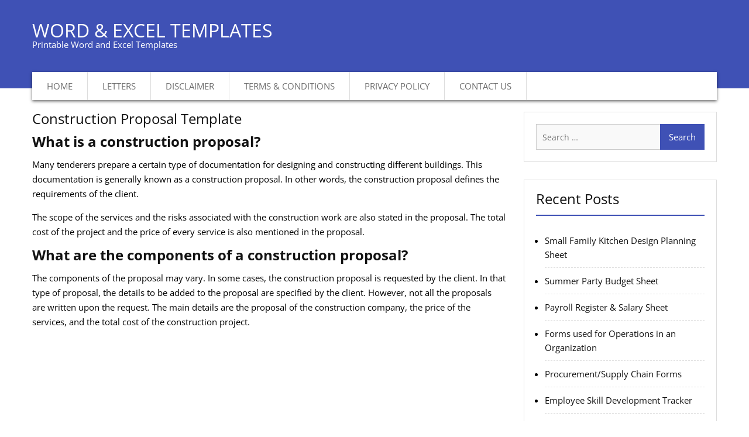

--- FILE ---
content_type: text/html; charset=UTF-8
request_url: https://www.wordexceltemplates.com/construction-proposal-template-2/
body_size: 17914
content:
<!DOCTYPE html><html dir="ltr" lang="en-US"><head><meta charset="UTF-8"><meta name="viewport" content="width=device-width, initial-scale=1"><link rel="profile" href="http://gmpg.org/xfn/11"><title>Construction Proposal Template for Word | Download File</title><meta name="description" content="The template contains a complete format of the proposal. All you need to do is modify the format to add the details you want. You can customize the template in" /><meta name="robots" content="max-image-preview:large" /><meta name="author" content="Kate"/><meta name="keywords" content="construction proposal template,construction proposal,sample construction proposal,proposal sample,proposal template" /><link rel="canonical" href="https://www.wordexceltemplates.com/construction-proposal-template-2/" /><meta name="generator" content="All in One SEO (AIOSEO) 4.9.2" /> <script type="application/ld+json" class="aioseo-schema">{"@context":"https:\/\/schema.org","@graph":[{"@type":"Article","@id":"https:\/\/www.wordexceltemplates.com\/construction-proposal-template-2\/#article","name":"Construction Proposal Template for Word | Download File","headline":"Construction Proposal Template","author":{"@id":"https:\/\/www.wordexceltemplates.com\/author\/admin\/#author"},"publisher":{"@id":"https:\/\/www.wordexceltemplates.com\/#organization"},"datePublished":"2019-07-31T16:23:22+05:00","dateModified":"2024-04-03T19:08:13+05:00","inLanguage":"en-US","mainEntityOfPage":{"@id":"https:\/\/www.wordexceltemplates.com\/construction-proposal-template-2\/#webpage"},"isPartOf":{"@id":"https:\/\/www.wordexceltemplates.com\/construction-proposal-template-2\/#webpage"},"articleSection":"Business"},{"@type":"BreadcrumbList","@id":"https:\/\/www.wordexceltemplates.com\/construction-proposal-template-2\/#breadcrumblist","itemListElement":[{"@type":"ListItem","@id":"https:\/\/www.wordexceltemplates.com#listItem","position":1,"name":"Home","item":"https:\/\/www.wordexceltemplates.com","nextItem":{"@type":"ListItem","@id":"https:\/\/www.wordexceltemplates.com\/category\/business\/#listItem","name":"Business"}},{"@type":"ListItem","@id":"https:\/\/www.wordexceltemplates.com\/category\/business\/#listItem","position":2,"name":"Business","item":"https:\/\/www.wordexceltemplates.com\/category\/business\/","nextItem":{"@type":"ListItem","@id":"https:\/\/www.wordexceltemplates.com\/construction-proposal-template-2\/#listItem","name":"Construction Proposal Template"},"previousItem":{"@type":"ListItem","@id":"https:\/\/www.wordexceltemplates.com#listItem","name":"Home"}},{"@type":"ListItem","@id":"https:\/\/www.wordexceltemplates.com\/construction-proposal-template-2\/#listItem","position":3,"name":"Construction Proposal Template","previousItem":{"@type":"ListItem","@id":"https:\/\/www.wordexceltemplates.com\/category\/business\/#listItem","name":"Business"}}]},{"@type":"Organization","@id":"https:\/\/www.wordexceltemplates.com\/#organization","name":"Word & Excel Templates","description":"Printable Word and Excel Templates","url":"https:\/\/www.wordexceltemplates.com\/"},{"@type":"Person","@id":"https:\/\/www.wordexceltemplates.com\/author\/admin\/#author","url":"https:\/\/www.wordexceltemplates.com\/author\/admin\/","name":"Kate","image":{"@type":"ImageObject","@id":"https:\/\/www.wordexceltemplates.com\/construction-proposal-template-2\/#authorImage","url":"https:\/\/www.wordexceltemplates.com\/wp-content\/litespeed\/avatar\/08561897934b2ab50b09f73e7c9a4e3b.jpg?ver=1769020138","width":96,"height":96,"caption":"Kate"}},{"@type":"WebPage","@id":"https:\/\/www.wordexceltemplates.com\/construction-proposal-template-2\/#webpage","url":"https:\/\/www.wordexceltemplates.com\/construction-proposal-template-2\/","name":"Construction Proposal Template for Word | Download File","description":"The template contains a complete format of the proposal. All you need to do is modify the format to add the details you want. You can customize the template in","inLanguage":"en-US","isPartOf":{"@id":"https:\/\/www.wordexceltemplates.com\/#website"},"breadcrumb":{"@id":"https:\/\/www.wordexceltemplates.com\/construction-proposal-template-2\/#breadcrumblist"},"author":{"@id":"https:\/\/www.wordexceltemplates.com\/author\/admin\/#author"},"creator":{"@id":"https:\/\/www.wordexceltemplates.com\/author\/admin\/#author"},"datePublished":"2019-07-31T16:23:22+05:00","dateModified":"2024-04-03T19:08:13+05:00"},{"@type":"WebSite","@id":"https:\/\/www.wordexceltemplates.com\/#website","url":"https:\/\/www.wordexceltemplates.com\/","name":"Word & Excel Templates","description":"Printable Word and Excel Templates","inLanguage":"en-US","publisher":{"@id":"https:\/\/www.wordexceltemplates.com\/#organization"}}]}</script> <link rel='dns-prefetch' href='//fonts.googleapis.com' /><link rel="alternate" type="application/rss+xml" title="Word &amp; Excel Templates &raquo; Feed" href="https://www.wordexceltemplates.com/feed/" /><link rel="alternate" type="application/rss+xml" title="Word &amp; Excel Templates &raquo; Comments Feed" href="https://www.wordexceltemplates.com/comments/feed/" /><link rel="alternate" title="oEmbed (JSON)" type="application/json+oembed" href="https://www.wordexceltemplates.com/wp-json/oembed/1.0/embed?url=https%3A%2F%2Fwww.wordexceltemplates.com%2Fconstruction-proposal-template-2%2F" /><link rel="alternate" title="oEmbed (XML)" type="text/xml+oembed" href="https://www.wordexceltemplates.com/wp-json/oembed/1.0/embed?url=https%3A%2F%2Fwww.wordexceltemplates.com%2Fconstruction-proposal-template-2%2F&#038;format=xml" /><style id='wp-img-auto-sizes-contain-inline-css' type='text/css'>img:is([sizes=auto i],[sizes^="auto," i]){contain-intrinsic-size:3000px 1500px}</style><link data-optimized="1" rel='stylesheet' id='wp-block-library-css' href='https://www.wordexceltemplates.com/wp-content/litespeed/css/afb8c49ef9aed4160b5a9df82264e369.css?ver=b94c8' type='text/css' media='all' /><style id='wp-block-button-inline-css' type='text/css'>.wp-block-button__link{align-content:center;box-sizing:border-box;cursor:pointer;display:inline-block;height:100%;text-align:center;word-break:break-word}.wp-block-button__link.aligncenter{text-align:center}.wp-block-button__link.alignright{text-align:right}:where(.wp-block-button__link){border-radius:9999px;box-shadow:none;padding:calc(.667em + 2px) calc(1.333em + 2px);text-decoration:none}.wp-block-button[style*=text-decoration] .wp-block-button__link{text-decoration:inherit}.wp-block-buttons>.wp-block-button.has-custom-width{max-width:none}.wp-block-buttons>.wp-block-button.has-custom-width .wp-block-button__link{width:100%}.wp-block-buttons>.wp-block-button.has-custom-font-size .wp-block-button__link{font-size:inherit}.wp-block-buttons>.wp-block-button.wp-block-button__width-25{width:calc(25% - var(--wp--style--block-gap, .5em)*.75)}.wp-block-buttons>.wp-block-button.wp-block-button__width-50{width:calc(50% - var(--wp--style--block-gap, .5em)*.5)}.wp-block-buttons>.wp-block-button.wp-block-button__width-75{width:calc(75% - var(--wp--style--block-gap, .5em)*.25)}.wp-block-buttons>.wp-block-button.wp-block-button__width-100{flex-basis:100%;width:100%}.wp-block-buttons.is-vertical>.wp-block-button.wp-block-button__width-25{width:25%}.wp-block-buttons.is-vertical>.wp-block-button.wp-block-button__width-50{width:50%}.wp-block-buttons.is-vertical>.wp-block-button.wp-block-button__width-75{width:75%}.wp-block-button.is-style-squared,.wp-block-button__link.wp-block-button.is-style-squared{border-radius:0}.wp-block-button.no-border-radius,.wp-block-button__link.no-border-radius{border-radius:0!important}:root :where(.wp-block-button .wp-block-button__link.is-style-outline),:root :where(.wp-block-button.is-style-outline>.wp-block-button__link){border:2px solid;padding:.667em 1.333em}:root :where(.wp-block-button .wp-block-button__link.is-style-outline:not(.has-text-color)),:root :where(.wp-block-button.is-style-outline>.wp-block-button__link:not(.has-text-color)){color:currentColor}:root :where(.wp-block-button .wp-block-button__link.is-style-outline:not(.has-background)),:root :where(.wp-block-button.is-style-outline>.wp-block-button__link:not(.has-background)){background-color:initial;background-image:none}</style><style id='wp-block-categories-inline-css' type='text/css'>.wp-block-categories{box-sizing:border-box}.wp-block-categories.alignleft{margin-right:2em}.wp-block-categories.alignright{margin-left:2em}.wp-block-categories.wp-block-categories-dropdown.aligncenter{text-align:center}.wp-block-categories .wp-block-categories__label{display:block;width:100%}</style><style id='wp-block-heading-inline-css' type='text/css'>h1:where(.wp-block-heading).has-background,h2:where(.wp-block-heading).has-background,h3:where(.wp-block-heading).has-background,h4:where(.wp-block-heading).has-background,h5:where(.wp-block-heading).has-background,h6:where(.wp-block-heading).has-background{padding:1.25em 2.375em}h1.has-text-align-left[style*=writing-mode]:where([style*=vertical-lr]),h1.has-text-align-right[style*=writing-mode]:where([style*=vertical-rl]),h2.has-text-align-left[style*=writing-mode]:where([style*=vertical-lr]),h2.has-text-align-right[style*=writing-mode]:where([style*=vertical-rl]),h3.has-text-align-left[style*=writing-mode]:where([style*=vertical-lr]),h3.has-text-align-right[style*=writing-mode]:where([style*=vertical-rl]),h4.has-text-align-left[style*=writing-mode]:where([style*=vertical-lr]),h4.has-text-align-right[style*=writing-mode]:where([style*=vertical-rl]),h5.has-text-align-left[style*=writing-mode]:where([style*=vertical-lr]),h5.has-text-align-right[style*=writing-mode]:where([style*=vertical-rl]),h6.has-text-align-left[style*=writing-mode]:where([style*=vertical-lr]),h6.has-text-align-right[style*=writing-mode]:where([style*=vertical-rl]){rotate:180deg}</style><style id='wp-block-latest-posts-inline-css' type='text/css'>.wp-block-latest-posts{box-sizing:border-box}.wp-block-latest-posts.alignleft{margin-right:2em}.wp-block-latest-posts.alignright{margin-left:2em}.wp-block-latest-posts.wp-block-latest-posts__list{list-style:none}.wp-block-latest-posts.wp-block-latest-posts__list li{clear:both;overflow-wrap:break-word}.wp-block-latest-posts.is-grid{display:flex;flex-wrap:wrap}.wp-block-latest-posts.is-grid li{margin:0 1.25em 1.25em 0;width:100%}@media (min-width:600px){.wp-block-latest-posts.columns-2 li{width:calc(50% - .625em)}.wp-block-latest-posts.columns-2 li:nth-child(2n){margin-right:0}.wp-block-latest-posts.columns-3 li{width:calc(33.33333% - .83333em)}.wp-block-latest-posts.columns-3 li:nth-child(3n){margin-right:0}.wp-block-latest-posts.columns-4 li{width:calc(25% - .9375em)}.wp-block-latest-posts.columns-4 li:nth-child(4n){margin-right:0}.wp-block-latest-posts.columns-5 li{width:calc(20% - 1em)}.wp-block-latest-posts.columns-5 li:nth-child(5n){margin-right:0}.wp-block-latest-posts.columns-6 li{width:calc(16.66667% - 1.04167em)}.wp-block-latest-posts.columns-6 li:nth-child(6n){margin-right:0}}:root :where(.wp-block-latest-posts.is-grid){padding:0}:root :where(.wp-block-latest-posts.wp-block-latest-posts__list){padding-left:0}.wp-block-latest-posts__post-author,.wp-block-latest-posts__post-date{display:block;font-size:.8125em}.wp-block-latest-posts__post-excerpt,.wp-block-latest-posts__post-full-content{margin-bottom:1em;margin-top:.5em}.wp-block-latest-posts__featured-image a{display:inline-block}.wp-block-latest-posts__featured-image img{height:auto;max-width:100%;width:auto}.wp-block-latest-posts__featured-image.alignleft{float:left;margin-right:1em}.wp-block-latest-posts__featured-image.alignright{float:right;margin-left:1em}.wp-block-latest-posts__featured-image.aligncenter{margin-bottom:1em;text-align:center}</style><style id='wp-block-list-inline-css' type='text/css'>ol,ul{box-sizing:border-box}:root :where(.wp-block-list.has-background){padding:1.25em 2.375em}</style><style id='wp-block-buttons-inline-css' type='text/css'>.wp-block-buttons{box-sizing:border-box}.wp-block-buttons.is-vertical{flex-direction:column}.wp-block-buttons.is-vertical>.wp-block-button:last-child{margin-bottom:0}.wp-block-buttons>.wp-block-button{display:inline-block;margin:0}.wp-block-buttons.is-content-justification-left{justify-content:flex-start}.wp-block-buttons.is-content-justification-left.is-vertical{align-items:flex-start}.wp-block-buttons.is-content-justification-center{justify-content:center}.wp-block-buttons.is-content-justification-center.is-vertical{align-items:center}.wp-block-buttons.is-content-justification-right{justify-content:flex-end}.wp-block-buttons.is-content-justification-right.is-vertical{align-items:flex-end}.wp-block-buttons.is-content-justification-space-between{justify-content:space-between}.wp-block-buttons.aligncenter{text-align:center}.wp-block-buttons:not(.is-content-justification-space-between,.is-content-justification-right,.is-content-justification-left,.is-content-justification-center) .wp-block-button.aligncenter{margin-left:auto;margin-right:auto;width:100%}.wp-block-buttons[style*=text-decoration] .wp-block-button,.wp-block-buttons[style*=text-decoration] .wp-block-button__link{text-decoration:inherit}.wp-block-buttons.has-custom-font-size .wp-block-button__link{font-size:inherit}.wp-block-buttons .wp-block-button__link{width:100%}.wp-block-button.aligncenter{text-align:center}</style><style id='wp-block-paragraph-inline-css' type='text/css'>.is-small-text{font-size:.875em}.is-regular-text{font-size:1em}.is-large-text{font-size:2.25em}.is-larger-text{font-size:3em}.has-drop-cap:not(:focus):first-letter{float:left;font-size:8.4em;font-style:normal;font-weight:100;line-height:.68;margin:.05em .1em 0 0;text-transform:uppercase}body.rtl .has-drop-cap:not(:focus):first-letter{float:none;margin-left:.1em}p.has-drop-cap.has-background{overflow:hidden}:root :where(p.has-background){padding:1.25em 2.375em}:where(p.has-text-color:not(.has-link-color)) a{color:inherit}p.has-text-align-left[style*="writing-mode:vertical-lr"],p.has-text-align-right[style*="writing-mode:vertical-rl"]{rotate:180deg}</style><style id='wp-block-spacer-inline-css' type='text/css'>.wp-block-spacer{clear:both}</style><style id='global-styles-inline-css' type='text/css'>:root{--wp--preset--aspect-ratio--square:1;--wp--preset--aspect-ratio--4-3:4/3;--wp--preset--aspect-ratio--3-4:3/4;--wp--preset--aspect-ratio--3-2:3/2;--wp--preset--aspect-ratio--2-3:2/3;--wp--preset--aspect-ratio--16-9:16/9;--wp--preset--aspect-ratio--9-16:9/16;--wp--preset--color--black:#000000;--wp--preset--color--cyan-bluish-gray:#abb8c3;--wp--preset--color--white:#ffffff;--wp--preset--color--pale-pink:#f78da7;--wp--preset--color--vivid-red:#cf2e2e;--wp--preset--color--luminous-vivid-orange:#ff6900;--wp--preset--color--luminous-vivid-amber:#fcb900;--wp--preset--color--light-green-cyan:#7bdcb5;--wp--preset--color--vivid-green-cyan:#00d084;--wp--preset--color--pale-cyan-blue:#8ed1fc;--wp--preset--color--vivid-cyan-blue:#0693e3;--wp--preset--color--vivid-purple:#9b51e0;--wp--preset--gradient--vivid-cyan-blue-to-vivid-purple:linear-gradient(135deg,rgb(6,147,227) 0%,rgb(155,81,224) 100%);--wp--preset--gradient--light-green-cyan-to-vivid-green-cyan:linear-gradient(135deg,rgb(122,220,180) 0%,rgb(0,208,130) 100%);--wp--preset--gradient--luminous-vivid-amber-to-luminous-vivid-orange:linear-gradient(135deg,rgb(252,185,0) 0%,rgb(255,105,0) 100%);--wp--preset--gradient--luminous-vivid-orange-to-vivid-red:linear-gradient(135deg,rgb(255,105,0) 0%,rgb(207,46,46) 100%);--wp--preset--gradient--very-light-gray-to-cyan-bluish-gray:linear-gradient(135deg,rgb(238,238,238) 0%,rgb(169,184,195) 100%);--wp--preset--gradient--cool-to-warm-spectrum:linear-gradient(135deg,rgb(74,234,220) 0%,rgb(151,120,209) 20%,rgb(207,42,186) 40%,rgb(238,44,130) 60%,rgb(251,105,98) 80%,rgb(254,248,76) 100%);--wp--preset--gradient--blush-light-purple:linear-gradient(135deg,rgb(255,206,236) 0%,rgb(152,150,240) 100%);--wp--preset--gradient--blush-bordeaux:linear-gradient(135deg,rgb(254,205,165) 0%,rgb(254,45,45) 50%,rgb(107,0,62) 100%);--wp--preset--gradient--luminous-dusk:linear-gradient(135deg,rgb(255,203,112) 0%,rgb(199,81,192) 50%,rgb(65,88,208) 100%);--wp--preset--gradient--pale-ocean:linear-gradient(135deg,rgb(255,245,203) 0%,rgb(182,227,212) 50%,rgb(51,167,181) 100%);--wp--preset--gradient--electric-grass:linear-gradient(135deg,rgb(202,248,128) 0%,rgb(113,206,126) 100%);--wp--preset--gradient--midnight:linear-gradient(135deg,rgb(2,3,129) 0%,rgb(40,116,252) 100%);--wp--preset--font-size--small:13px;--wp--preset--font-size--medium:20px;--wp--preset--font-size--large:36px;--wp--preset--font-size--x-large:42px;--wp--preset--spacing--20:0.44rem;--wp--preset--spacing--30:0.67rem;--wp--preset--spacing--40:1rem;--wp--preset--spacing--50:1.5rem;--wp--preset--spacing--60:2.25rem;--wp--preset--spacing--70:3.38rem;--wp--preset--spacing--80:5.06rem;--wp--preset--shadow--natural:6px 6px 9px rgba(0, 0, 0, 0.2);--wp--preset--shadow--deep:12px 12px 50px rgba(0, 0, 0, 0.4);--wp--preset--shadow--sharp:6px 6px 0px rgba(0, 0, 0, 0.2);--wp--preset--shadow--outlined:6px 6px 0px -3px rgb(255, 255, 255), 6px 6px rgb(0, 0, 0);--wp--preset--shadow--crisp:6px 6px 0px rgb(0, 0, 0)}:where(.is-layout-flex){gap:.5em}:where(.is-layout-grid){gap:.5em}body .is-layout-flex{display:flex}.is-layout-flex{flex-wrap:wrap;align-items:center}.is-layout-flex>:is(*,div){margin:0}body .is-layout-grid{display:grid}.is-layout-grid>:is(*,div){margin:0}:where(.wp-block-columns.is-layout-flex){gap:2em}:where(.wp-block-columns.is-layout-grid){gap:2em}:where(.wp-block-post-template.is-layout-flex){gap:1.25em}:where(.wp-block-post-template.is-layout-grid){gap:1.25em}.has-black-color{color:var(--wp--preset--color--black)!important}.has-cyan-bluish-gray-color{color:var(--wp--preset--color--cyan-bluish-gray)!important}.has-white-color{color:var(--wp--preset--color--white)!important}.has-pale-pink-color{color:var(--wp--preset--color--pale-pink)!important}.has-vivid-red-color{color:var(--wp--preset--color--vivid-red)!important}.has-luminous-vivid-orange-color{color:var(--wp--preset--color--luminous-vivid-orange)!important}.has-luminous-vivid-amber-color{color:var(--wp--preset--color--luminous-vivid-amber)!important}.has-light-green-cyan-color{color:var(--wp--preset--color--light-green-cyan)!important}.has-vivid-green-cyan-color{color:var(--wp--preset--color--vivid-green-cyan)!important}.has-pale-cyan-blue-color{color:var(--wp--preset--color--pale-cyan-blue)!important}.has-vivid-cyan-blue-color{color:var(--wp--preset--color--vivid-cyan-blue)!important}.has-vivid-purple-color{color:var(--wp--preset--color--vivid-purple)!important}.has-black-background-color{background-color:var(--wp--preset--color--black)!important}.has-cyan-bluish-gray-background-color{background-color:var(--wp--preset--color--cyan-bluish-gray)!important}.has-white-background-color{background-color:var(--wp--preset--color--white)!important}.has-pale-pink-background-color{background-color:var(--wp--preset--color--pale-pink)!important}.has-vivid-red-background-color{background-color:var(--wp--preset--color--vivid-red)!important}.has-luminous-vivid-orange-background-color{background-color:var(--wp--preset--color--luminous-vivid-orange)!important}.has-luminous-vivid-amber-background-color{background-color:var(--wp--preset--color--luminous-vivid-amber)!important}.has-light-green-cyan-background-color{background-color:var(--wp--preset--color--light-green-cyan)!important}.has-vivid-green-cyan-background-color{background-color:var(--wp--preset--color--vivid-green-cyan)!important}.has-pale-cyan-blue-background-color{background-color:var(--wp--preset--color--pale-cyan-blue)!important}.has-vivid-cyan-blue-background-color{background-color:var(--wp--preset--color--vivid-cyan-blue)!important}.has-vivid-purple-background-color{background-color:var(--wp--preset--color--vivid-purple)!important}.has-black-border-color{border-color:var(--wp--preset--color--black)!important}.has-cyan-bluish-gray-border-color{border-color:var(--wp--preset--color--cyan-bluish-gray)!important}.has-white-border-color{border-color:var(--wp--preset--color--white)!important}.has-pale-pink-border-color{border-color:var(--wp--preset--color--pale-pink)!important}.has-vivid-red-border-color{border-color:var(--wp--preset--color--vivid-red)!important}.has-luminous-vivid-orange-border-color{border-color:var(--wp--preset--color--luminous-vivid-orange)!important}.has-luminous-vivid-amber-border-color{border-color:var(--wp--preset--color--luminous-vivid-amber)!important}.has-light-green-cyan-border-color{border-color:var(--wp--preset--color--light-green-cyan)!important}.has-vivid-green-cyan-border-color{border-color:var(--wp--preset--color--vivid-green-cyan)!important}.has-pale-cyan-blue-border-color{border-color:var(--wp--preset--color--pale-cyan-blue)!important}.has-vivid-cyan-blue-border-color{border-color:var(--wp--preset--color--vivid-cyan-blue)!important}.has-vivid-purple-border-color{border-color:var(--wp--preset--color--vivid-purple)!important}.has-vivid-cyan-blue-to-vivid-purple-gradient-background{background:var(--wp--preset--gradient--vivid-cyan-blue-to-vivid-purple)!important}.has-light-green-cyan-to-vivid-green-cyan-gradient-background{background:var(--wp--preset--gradient--light-green-cyan-to-vivid-green-cyan)!important}.has-luminous-vivid-amber-to-luminous-vivid-orange-gradient-background{background:var(--wp--preset--gradient--luminous-vivid-amber-to-luminous-vivid-orange)!important}.has-luminous-vivid-orange-to-vivid-red-gradient-background{background:var(--wp--preset--gradient--luminous-vivid-orange-to-vivid-red)!important}.has-very-light-gray-to-cyan-bluish-gray-gradient-background{background:var(--wp--preset--gradient--very-light-gray-to-cyan-bluish-gray)!important}.has-cool-to-warm-spectrum-gradient-background{background:var(--wp--preset--gradient--cool-to-warm-spectrum)!important}.has-blush-light-purple-gradient-background{background:var(--wp--preset--gradient--blush-light-purple)!important}.has-blush-bordeaux-gradient-background{background:var(--wp--preset--gradient--blush-bordeaux)!important}.has-luminous-dusk-gradient-background{background:var(--wp--preset--gradient--luminous-dusk)!important}.has-pale-ocean-gradient-background{background:var(--wp--preset--gradient--pale-ocean)!important}.has-electric-grass-gradient-background{background:var(--wp--preset--gradient--electric-grass)!important}.has-midnight-gradient-background{background:var(--wp--preset--gradient--midnight)!important}.has-small-font-size{font-size:var(--wp--preset--font-size--small)!important}.has-medium-font-size{font-size:var(--wp--preset--font-size--medium)!important}.has-large-font-size{font-size:var(--wp--preset--font-size--large)!important}.has-x-large-font-size{font-size:var(--wp--preset--font-size--x-large)!important}</style><style id='classic-theme-styles-inline-css' type='text/css'>/*! This file is auto-generated */
.wp-block-button__link{color:#fff;background-color:#32373c;border-radius:9999px;box-shadow:none;text-decoration:none;padding:calc(.667em + 2px) calc(1.333em + 2px);font-size:1.125em}.wp-block-file__button{background:#32373c;color:#fff;text-decoration:none}</style><link data-optimized="1" rel='stylesheet' id='wpdm-fonticon-css' href='https://www.wordexceltemplates.com/wp-content/litespeed/css/b2e5f4cafe2fa7a8c1092840a1e961aa.css?ver=6c252' type='text/css' media='all' /><link data-optimized="1" rel='stylesheet' id='wpdm-front-css' href='https://www.wordexceltemplates.com/wp-content/litespeed/css/d49723629cb7834bc04cc1bb65397603.css?ver=57f6f' type='text/css' media='all' /><link data-optimized="1" rel='stylesheet' id='business-inn-fonts-css' href='https://www.wordexceltemplates.com/wp-content/litespeed/css/d9ee7f3f1d2a08dd288d63410b25f71e.css?ver=5f71e' type='text/css' media='all' /><link data-optimized="1" rel='stylesheet' id='jquery-meanmenu-css' href='https://www.wordexceltemplates.com/wp-content/litespeed/css/6045c6cc70d45eb390a9c83fb95aecf6.css?ver=27ea0' type='text/css' media='all' /><link data-optimized="1" rel='stylesheet' id='jquery-slick-css' href='https://www.wordexceltemplates.com/wp-content/litespeed/css/780267683eb4fdd32e5430d6bd6329c6.css?ver=e3ac6' type='text/css' media='all' /><link data-optimized="1" rel='stylesheet' id='font-awesome-css' href='https://www.wordexceltemplates.com/wp-content/litespeed/css/259a32a6cebae0c3cd5382307d5f7999.css?ver=34f7d' type='text/css' media='all' /><link data-optimized="1" rel='stylesheet' id='business-inn-style-css' href='https://www.wordexceltemplates.com/wp-content/litespeed/css/6aeb5ef021084c674bb153a2402672b8.css?ver=15a47' type='text/css' media='all' /> <script type="text/javascript" src="https://www.wordexceltemplates.com/wp-includes/js/jquery/jquery.min.js?ver=3.7.1" id="jquery-core-js"></script> <script data-optimized="1" type="text/javascript" src="https://www.wordexceltemplates.com/wp-content/litespeed/js/c35867561a736f239c0174c67e1471e4.js?ver=0a4cc" id="jquery-migrate-js"></script> <script data-optimized="1" type="text/javascript" src="https://www.wordexceltemplates.com/wp-content/litespeed/js/923c8d18c0bbb47488d5aac2593cccfb.js?ver=b8359" id="wpdm-frontend-js-js"></script> <script type="text/javascript" id="wpdm-frontjs-js-extra">/*  */
var wpdm_url = {"home":"https://www.wordexceltemplates.com/","site":"https://www.wordexceltemplates.com/","ajax":"https://www.wordexceltemplates.com/wp-admin/admin-ajax.php"};
var wpdm_js = {"spinner":"\u003Ci class=\"wpdm-icon wpdm-sun wpdm-spin\"\u003E\u003C/i\u003E","client_id":"5fc0d3eade971ec97ca4bfd036a74e31"};
var wpdm_strings = {"pass_var":"Password Verified!","pass_var_q":"Please click following button to start download.","start_dl":"Start Download"};
//# sourceURL=wpdm-frontjs-js-extra
/*  */</script> <script data-optimized="1" type="text/javascript" src="https://www.wordexceltemplates.com/wp-content/litespeed/js/f8666a88cbfec70d09157e03547cd2bd.js?ver=dbf37" id="wpdm-frontjs-js"></script> <link rel="https://api.w.org/" href="https://www.wordexceltemplates.com/wp-json/" /><link rel="alternate" title="JSON" type="application/json" href="https://www.wordexceltemplates.com/wp-json/wp/v2/posts/12212" /><link rel="EditURI" type="application/rsd+xml" title="RSD" href="https://www.wordexceltemplates.com/xmlrpc.php?rsd" /><meta name="generator" content="WordPress 6.9" /><link rel='shortlink' href='https://www.wordexceltemplates.com/?p=12212' /><style type="text/css" id="wp-custom-css">.featured-thumb{display:None}.site-info{display:None}#masthead{background:#3f51b5;float:left;z-index:999;padding-top:40px;position:relative;width:100%;-webkit-transition:0.5s ease-in-out;-moz-transition:0.5s ease-in-out;-o-transition:0.5s ease-in-out;transition:0.5s ease-in-out}.scrollup{background-color:#3f51b5;border-radius:0;bottom:50px;color:#fff;display:none;float:right;line-height:1.2;padding:1px 10px 4px;position:fixed;right:32px;text-align:center;z-index:99999;transition:all 0.5s ease-in-out 0s}a{color:#3f51b5;text-decoration:inherit}#primary .post .entry-title a,#primary .page .entry-title a{color:#3f51b5;line-height:1.2}.entry-meta>span:before,.entry-footer>span:before,.single-post-meta>span:before{display:inline-block;font-family:FontAwesome;height:15px;margin-right:8px;content:"";color:#3f51b5}.nav-links .page-numbers.current,.nav-links a.page-numbers:hover{background:#3f51b5 none repeat scroll 0 0;border-color:#3f51b5;color:#fff}.entry-footer{display:None}.entry-content strong a{background:#3f51b5;color:#fff;font-size:16px;padding:6px 10px;-moz-border-radius:5px;-ms-border-radius:5px;-o-border-radius:5px;-webkit-border-radius:5px;border-radius:5px;margin:6px 0 0 0!important;display:inline-block}#primary .post,#primary .page{margin-bottom:40px;padding:0;border:None}input[type=submit]{background:#3f51b5 none repeat scroll 0 0;border:medium none;color:#fff;font-size:15px;line-height:1.5;padding:5px 15px}#sidebar-primary .widget .widget-title,#primary .page-header .page-title{padding-top:0;padding-left:0;padding-bottom:15px;margin-bottom:20px;position:relative;display:block;width:100%;font-weight:400;border-bottom:2px solid #3F51B5;line-height:1}body{background-color:#fff;color:#000;font-size:15px;line-height:24px;margin:0;font-family:"Open Sans",sans-serif}</style><meta name="generator" content="WordPress Download Manager 3.3.24" /> <script async src="https://securepubads.g.doubleclick.net/tag/js/gpt.js" crossorigin="anonymous"></script> <script>window.googletag = window.googletag || {cmd: []};
  googletag.cmd.push(function() {
    googletag.defineSlot('/22961783066/ca-pub-5565646712768103-tag/1', [[336, 280], 'fluid'], 'div-gpt-ad-1758551724192-0').addService(googletag.pubads());
	googletag.defineSlot('/22961783066/ca-pub-5565646712768103-tag/4', [[300, 250], 'fluid'], 'div-gpt-ad-1758551776265-0').addService(googletag.pubads());
	googletag.defineSlot('/22961783066/ca-pub-5565646712768103-tag/new-fsize', ['fluid', [750, 300]], 'div-gpt-ad-1758551819584-0').addService(googletag.pubads());
	googletag.defineSlot('/22961783066/ca-pub-5565646712768103-tag/new-2', [300, 600], 'div-gpt-ad-1758551892027-0').addService(googletag.pubads());
	googletag.defineSlot('/22961783066/ca-pub-5565646712768103-tag/new-1', [[728, 90], 'fluid'], 'div-gpt-ad-1758551936918-0').addService(googletag.pubads());	
    googletag.enableServices();
  });</script>  <script async src="https://www.googletagmanager.com/gtag/js?id=G-MDR2WD1N0S"></script> <script>window.dataLayer = window.dataLayer || [];
                      function gtag(){dataLayer.push(arguments);}
                      gtag('js', new Date());
                    
                      gtag('config', 'G-MDR2WD1N0S');</script> <style></style><style>:root{--color-primary:#4a8eff;--color-primary-rgb:74, 142, 255;--color-primary-hover:#5998ff;--color-primary-active:#3281ff;--color-secondary:#6c757d;--color-secondary-rgb:108, 117, 125;--color-secondary-hover:#6c757d;--color-secondary-active:#6c757d;--color-success:#018e11;--color-success-rgb:1, 142, 17;--color-success-hover:#0aad01;--color-success-active:#0c8c01;--color-info:#2CA8FF;--color-info-rgb:44, 168, 255;--color-info-hover:#2CA8FF;--color-info-active:#2CA8FF;--color-warning:#FFB236;--color-warning-rgb:255, 178, 54;--color-warning-hover:#FFB236;--color-warning-active:#FFB236;--color-danger:#ff5062;--color-danger-rgb:255, 80, 98;--color-danger-hover:#ff5062;--color-danger-active:#ff5062;--color-green:#30b570;--color-blue:#0073ff;--color-purple:#8557D3;--color-red:#ff5062;--color-muted:rgba(69, 89, 122, 0.6);--wpdm-font:"Sen", -apple-system, BlinkMacSystemFont, "Segoe UI", Roboto, Helvetica, Arial, sans-serif, "Apple Color Emoji", "Segoe UI Emoji", "Segoe UI Symbol"}.wpdm-download-link.btn.btn-primary{border-radius:4px}</style> <script async src="https://pagead2.googlesyndication.com/pagead/js/adsbygoogle.js?client=ca-pub-7604588878565864"
     crossorigin="anonymous"></script>  <script async src="https://www.googletagmanager.com/gtag/js?id=G-G8CZ9X8EBY"></script> <script>window.dataLayer = window.dataLayer || [];
  function gtag(){dataLayer.push(arguments);}
  gtag('js', new Date());

  gtag('config', 'G-G8CZ9X8EBY');</script> </head><body class="wp-singular post-template-default single single-post postid-12212 single-format-standard wp-theme-business-inn global-layout-right-sidebar"><div id="page" class="site"><header id="masthead" class="site-header" role="banner"><div class="head-wrap"><div class="container"><div class="site-branding"><h2 class="site-title"><a href="https://www.wordexceltemplates.com/" rel="home">Word &amp; Excel Templates</a></h2><h3 class="site-description">Printable Word and Excel Templates</h3></div></div></div><div class="main-nav-wrap"><div class="container"><div id="main-nav" class="clear-fix"><nav id="site-navigation" class="main-navigation" role="navigation"><div class="wrap-menu-content"><div class="menu-menu-container"><ul id="primary-menu" class="menu"><li id="menu-item-133" class="menu-item menu-item-type-custom menu-item-object-custom menu-item-home menu-item-133"><a href="https://www.wordexceltemplates.com/">Home</a></li><li id="menu-item-6496" class="menu-item menu-item-type-taxonomy menu-item-object-category menu-item-6496"><a href="https://www.wordexceltemplates.com/category/letters/">Letters</a></li><li id="menu-item-10651" class="menu-item menu-item-type-post_type menu-item-object-page menu-item-10651"><a href="https://www.wordexceltemplates.com/disclaimer/">Disclaimer</a></li><li id="menu-item-10654" class="menu-item menu-item-type-post_type menu-item-object-page menu-item-10654"><a href="https://www.wordexceltemplates.com/terms-conditions/">Terms &#038; Conditions</a></li><li id="menu-item-10655" class="menu-item menu-item-type-post_type menu-item-object-page menu-item-10655"><a href="https://www.wordexceltemplates.com/privacy-policy/">PRIVACY POLICY</a></li><li id="menu-item-10652" class="menu-item menu-item-type-post_type menu-item-object-page menu-item-10652"><a href="https://www.wordexceltemplates.com/contact-us/">CONTACT US</a></li></ul></div></div></nav></div></div></div></header><div id="content" class="site-content"><div class="container"><div class="inner-wrapper"><div id="primary" class="content-area"><main id="main" class="site-main" role="main"><article id="post-12212" class="post-12212 post type-post status-publish format-standard hentry category-business"><div class="content-wrap"><div class="content-wrap-inner"><header class="entry-header"><h1 class="entry-title">Construction Proposal Template</h1></header><div class="entry-footer">
<span class="cat-links"><a href="https://www.wordexceltemplates.com/category/business/" rel="category tag">Business</a></span>				<span class="posted-on"><a href="https://www.wordexceltemplates.com/construction-proposal-template-2/" rel="bookmark"><time class="entry-date published" datetime="2019-07-31T16:23:22+05:00">July 31, 2019</time><time class="updated" datetime="2024-04-03T19:08:13+05:00">April 3, 2024</time></a></span><span class="byline"> <span class="author vcard"><a class="url fn n" href="https://www.wordexceltemplates.com/author/admin/">Kate</a></span></span></div><div class="entry-content"><h2 class="wp-block-heading">What is a construction proposal?</h2><p>Many tenderers prepare a certain type of documentation for designing and constructing different buildings. This documentation is generally known as a construction proposal. In other words, the construction proposal defines the requirements of the client.</p><p>The scope of the services and the risks associated with the construction work are also stated in the proposal. The total cost of the project and the price of every service is also mentioned in the proposal.</p><h2 class="wp-block-heading">What are the components of a construction proposal?</h2><p>The components of the proposal may vary. In some cases, the construction proposal is requested by the client. In that type of proposal, the details to be added to the proposal are specified by the client. However, not all the proposals are written upon the request. The main details are the proposal of the construction company, the price of the services, and the total cost of the construction project.</p><div style="margin-bottom:10px; clear:both; text-align: center; "><div id='div-gpt-ad-1758551724192-0' style='min-width: 336px; min-height: 280px;'> <script>googletag.cmd.push(function() { googletag.display('div-gpt-ad-1758551724192-0'); });</script> </div></div><p>While writing the proposal, you should be aware of the scope of the work. The proposal should be relevant to the scope of the work. This will let your client know clearly what work you are intended to do. The client will not be able to ask you for more if he agrees to your mentioned scope and accepts your proposal.</p><div style="margin-bottom:10px; clear:both; text-align: center;"><div id='div-gpt-ad-1758551776265-0' style='min-width: 300px; min-height: 250px;'> <script>googletag.cmd.push(function() { googletag.display('div-gpt-ad-1758551776265-0'); });</script> </div></div><h2 class="wp-block-heading">Tips to write the construction proposal:</h2><ol class="wp-block-list"><li>Tell the reader in the proposal why your work stands out and what makes your work extraordinary. &nbsp;</li><li>Keep the proposal precise and brief. You can do it simply by removing unnecessary details from the proposal.</li><li>Make sure that the format and structure of the proposal reflect your professionalism. The details should be given in the proposal correctly to increase the readability of the proposal</li></ol><h2 class="wp-block-heading">What should be included in the construction proposal?</h2><ol class="wp-block-list"><li>The construction proposal should include the details about the agreement between the construction company and the clients</li><li>Names and contact details of
all the parties involved should also be written in the proposal</li><li>The complete timeline of the
construction project should be written. This will tell the client that when you
will start working on the project and when you will complete the project.</li><li>The total amount the client is
obligated to pay to the construction company is mentioned in the proposal. This
amount is the same that was mentioned in the construction agreement.</li><li>The terms and conditions of the
agreement can also be specified in the proposal. However, it is not a
compulsion to add them</li><li>The executive summary of the construction
project is written. This section should write all the details of the project in
a summarized way.</li></ol><h2 class="wp-block-heading">Construction proposal template:</h2><p>The construction proposal template is also available to be downloaded free of cost. You can customize the template to make it suitable for the project you are offering your services to. The template contains a complete format of the proposal. All you need to do is modify the format to add the details you want.</p><div style="height:100px" aria-hidden="true" class="wp-block-spacer"></div><ul class="wp-block-latest-posts__list is-grid columns-3 wp-block-latest-posts"><li><a class="wp-block-latest-posts__post-title" href="https://www.wordexceltemplates.com/small-family-kitchen-design-planning-sheet/">Small Family Kitchen Design Planning Sheet</a></li><li><a class="wp-block-latest-posts__post-title" href="https://www.wordexceltemplates.com/summer-party-budget-sheet/">Summer Party Budget Sheet</a></li><li><a class="wp-block-latest-posts__post-title" href="https://www.wordexceltemplates.com/payroll-register-salary-sheet/">Payroll Register &amp; Salary Sheet</a></li><li><a class="wp-block-latest-posts__post-title" href="https://www.wordexceltemplates.com/employee-skill-development-tracker/">Employee Skill Development Tracker</a></li><li><a class="wp-block-latest-posts__post-title" href="https://www.wordexceltemplates.com/hr-budget-expense-tracker/">HR Budget &amp; Expense Tracker</a></li><li><a class="wp-block-latest-posts__post-title" href="https://www.wordexceltemplates.com/leave-vacation-tracker-template/">Leave &amp; Vacation Tracker Template</a></li><li><a class="wp-block-latest-posts__post-title" href="https://www.wordexceltemplates.com/exit-off-boarding-checklist/">Exit/Off-boarding Checklist</a></li><li><a class="wp-block-latest-posts__post-title" href="https://www.wordexceltemplates.com/performance-evaluation-sheet/">Performance Evaluation Sheet</a></li><li><a class="wp-block-latest-posts__post-title" href="https://www.wordexceltemplates.com/new-year-goal-setting-worksheet/">New Year Goal Setting Worksheet</a></li><li><a class="wp-block-latest-posts__post-title" href="https://www.wordexceltemplates.com/workforce-planning-headcount-forecast-sheet/">Workforce Planning &amp; Headcount Forecast Sheet</a></li><li><a class="wp-block-latest-posts__post-title" href="https://www.wordexceltemplates.com/christmas-countdown-calendar/">Christmas Countdown Calendar</a></li><li><a class="wp-block-latest-posts__post-title" href="https://www.wordexceltemplates.com/year-end-financial-summary-template/">Year-End Financial Summary Template</a></li><li><a class="wp-block-latest-posts__post-title" href="https://www.wordexceltemplates.com/compliance-policy-acknowledgement-sheet/">Compliance &amp; Policy Acknowledgement Sheet</a></li><li><a class="wp-block-latest-posts__post-title" href="https://www.wordexceltemplates.com/job-description-role-matrix-sheet/">Job Description &amp; Role Matrix Sheet</a></li><li><a class="wp-block-latest-posts__post-title" href="https://www.wordexceltemplates.com/training-development-tracker/">Training &amp; Development Tracker</a></li><li><a class="wp-block-latest-posts__post-title" href="https://www.wordexceltemplates.com/employee-promotion-transfer-log/">Employee Promotion &amp; Transfer Log</a></li><li><a class="wp-block-latest-posts__post-title" href="https://www.wordexceltemplates.com/recruitment-cost-analysis-sheet/">Recruitment Cost Analysis Sheet</a></li><li><a class="wp-block-latest-posts__post-title" href="https://www.wordexceltemplates.com/health-safety-incident-log/">Health &amp; Safety Incident Log</a></li></ul></p></div></div></div></article><nav class="navigation post-navigation" aria-label="Posts"><h2 class="screen-reader-text">Post navigation</h2><div class="nav-links"><div class="nav-previous"><a href="https://www.wordexceltemplates.com/apology-letter-to-girlfriend/" rel="prev">Apology Letter to Girlfriend</a></div><div class="nav-next"><a href="https://www.wordexceltemplates.com/secret-santa-questionnaire/" rel="next">Secret Santa Questionnaire</a></div></div></nav></main></div><aside id="sidebar-primary" class="widget-area sidebar" role="complementary"><section id="search-5" class="widget widget_search"><form role="search" method="get" class="search-form" action="https://www.wordexceltemplates.com/">
<label>
<span class="screen-reader-text">Search for:</span>
<input type="search" class="search-field" placeholder="Search &hellip;" value="" name="s" />
</label>
<input type="submit" class="search-submit" value="Search" /></form></section><section id="recent-posts-6" class="widget widget_recent_entries"><h3 class="widget-title">Recent Posts</h3><ul><li>
<a href="https://www.wordexceltemplates.com/small-family-kitchen-design-planning-sheet/">Small Family Kitchen Design Planning Sheet</a></li><li>
<a href="https://www.wordexceltemplates.com/summer-party-budget-sheet/">Summer Party Budget Sheet</a></li><li>
<a href="https://www.wordexceltemplates.com/payroll-register-salary-sheet/">Payroll Register &amp; Salary Sheet</a></li><li>
<a href="https://www.wordexceltemplates.com/forms-used-for-operations-in-an-organization/">Forms used for Operations in an Organization</a></li><li>
<a href="https://www.wordexceltemplates.com/procurement-supply-chain-forms/">Procurement/Supply Chain Forms</a></li><li>
<a href="https://www.wordexceltemplates.com/employee-skill-development-tracker/">Employee Skill Development Tracker</a></li><li>
<a href="https://www.wordexceltemplates.com/hr-budget-expense-tracker/">HR Budget &amp; Expense Tracker</a></li><li>
<a href="https://www.wordexceltemplates.com/leave-vacation-tracker-template/">Leave &amp; Vacation Tracker Template</a></li><li>
<a href="https://www.wordexceltemplates.com/exit-off-boarding-checklist/">Exit/Off-boarding Checklist</a></li><li>
<a href="https://www.wordexceltemplates.com/downloadable-forms-for-unprofessional-behavior/">Downloadable Forms for Unprofessional Behavior</a></li><li>
<a href="https://www.wordexceltemplates.com/commonly-downloaded-office-forms/">Commonly Downloaded Office Forms</a></li><li>
<a href="https://www.wordexceltemplates.com/performance-evaluation-sheet/">Performance Evaluation Sheet</a></li><li>
<a href="https://www.wordexceltemplates.com/new-year-goal-setting-worksheet/">New Year Goal Setting Worksheet</a></li><li>
<a href="https://www.wordexceltemplates.com/workforce-planning-headcount-forecast-sheet/">Workforce Planning &amp; Headcount Forecast Sheet</a></li><li>
<a href="https://www.wordexceltemplates.com/christmas-countdown-calendar/">Christmas Countdown Calendar</a></li><li>
<a href="https://www.wordexceltemplates.com/year-end-financial-summary-template/">Year-End Financial Summary Template</a></li><li>
<a href="https://www.wordexceltemplates.com/compliance-policy-acknowledgement-sheet/">Compliance &amp; Policy Acknowledgement Sheet</a></li><li>
<a href="https://www.wordexceltemplates.com/job-description-role-matrix-sheet/">Job Description &amp; Role Matrix Sheet</a></li><li>
<a href="https://www.wordexceltemplates.com/training-development-tracker/">Training &amp; Development Tracker</a></li><li>
<a href="https://www.wordexceltemplates.com/employee-promotion-transfer-log/">Employee Promotion &amp; Transfer Log</a></li><li>
<a href="https://www.wordexceltemplates.com/recruitment-cost-analysis-sheet/">Recruitment Cost Analysis Sheet</a></li><li>
<a href="https://www.wordexceltemplates.com/health-safety-incident-log/">Health &amp; Safety Incident Log</a></li><li>
<a href="https://www.wordexceltemplates.com/recruitment-applicant-tracking-sheet/">Recruitment &amp; Applicant Tracking Sheet</a></li><li>
<a href="https://www.wordexceltemplates.com/employee-recognition-rewards-sheet/">Employee Recognition &amp; Rewards Sheet</a></li><li>
<a href="https://www.wordexceltemplates.com/leave-application-related-forms/">Leave Application–Related Forms</a></li></ul></section><section id="block-4" class="widget widget_block"><div class="wp-block-buttons is-layout-flex wp-block-buttons-is-layout-flex"><div class="wp-block-button"><a class="wp-block-button__link has-white-color has-black-background-color has-text-color has-background has-link-color wp-element-button" style="border-radius:12px">Categories</a></div></div></section><section id="block-5" class="widget widget_block widget_categories"><ul class="wp-block-categories-list wp-block-categories"><li class="cat-item cat-item-975"><a href="https://www.wordexceltemplates.com/category/academics/">Academics</a></li><li class="cat-item cat-item-97"><a href="https://www.wordexceltemplates.com/category/business/">Business</a></li><li class="cat-item cat-item-16"><a href="https://www.wordexceltemplates.com/category/cards/">Cards</a></li><li class="cat-item cat-item-34"><a href="https://www.wordexceltemplates.com/category/certificates/">Certificates</a></li><li class="cat-item cat-item-312"><a href="https://www.wordexceltemplates.com/category/checklists/">Checklists</a></li><li class="cat-item cat-item-2044"><a href="https://www.wordexceltemplates.com/category/email-templates/">Email Templates</a></li><li class="cat-item cat-item-570"><a href="https://www.wordexceltemplates.com/category/flyers/">Flyers</a></li><li class="cat-item cat-item-692"><a href="https://www.wordexceltemplates.com/category/form-templates/">Form Templates</a></li><li class="cat-item cat-item-996"><a href="https://www.wordexceltemplates.com/category/halloween/">Halloween | Christmas | New Year</a></li><li class="cat-item cat-item-381"><a href="https://www.wordexceltemplates.com/category/invoices/">Invoices</a></li><li class="cat-item cat-item-907"><a href="https://www.wordexceltemplates.com/category/letterheads/">Letterheads</a></li><li class="cat-item cat-item-565"><a href="https://www.wordexceltemplates.com/category/letters/">Letters</a></li><li class="cat-item cat-item-375"><a href="https://www.wordexceltemplates.com/category/logs/">Logs</a></li><li class="cat-item cat-item-1197"><a href="https://www.wordexceltemplates.com/category/medical-stuff/">Medical Stuff</a></li><li class="cat-item cat-item-2354"><a href="https://www.wordexceltemplates.com/category/pending-letters/">Pending Letters</a></li><li class="cat-item cat-item-62"><a href="https://www.wordexceltemplates.com/category/receipts/">Receipts</a></li><li class="cat-item cat-item-453"><a href="https://www.wordexceltemplates.com/category/reports/">Reports</a></li><li class="cat-item cat-item-2310"><a href="https://www.wordexceltemplates.com/category/resignation-letters/">Resignation Letters</a></li><li class="cat-item cat-item-2306"><a href="https://www.wordexceltemplates.com/category/resumes/">Resumes</a></li><li class="cat-item cat-item-2352"><a href="https://www.wordexceltemplates.com/category/schedule-letters/">Schedule Letters</a></li><li class="cat-item cat-item-2353"><a href="https://www.wordexceltemplates.com/category/schedule-templates/">Schedule Templates</a></li><li class="cat-item cat-item-1"><a href="https://www.wordexceltemplates.com/category/secret-santa/">Secret Santa</a></li><li class="cat-item cat-item-119"><a href="https://www.wordexceltemplates.com/category/sheets/">Sheets</a></li><li class="cat-item cat-item-155"><a href="https://www.wordexceltemplates.com/category/tickets/">Tickets</a></li><li class="cat-item cat-item-1590"><a href="https://www.wordexceltemplates.com/category/warning-letters/">WARNING LETTERS</a></li></ul></section></aside></div></div></div><footer id="colophon" class="site-footer" role="contentinfo"><div class="container"><div class="copyright">
Copyright ©2015-2024 All rights reserved.</div><div class="site-info">
Business Inn by <a href="https://www.prodesigns.com/" rel="designer" target="_blank">ProDesigns</a></div></div></footer></div> <script type="speculationrules">{"prefetch":[{"source":"document","where":{"and":[{"href_matches":"/*"},{"not":{"href_matches":["/wp-*.php","/wp-admin/*","/wp-content/uploads/*","/wp-content/*","/wp-content/plugins/*","/wp-content/themes/business-inn/*","/*\\?(.+)"]}},{"not":{"selector_matches":"a[rel~=\"nofollow\"]"}},{"not":{"selector_matches":".no-prefetch, .no-prefetch a"}}]},"eagerness":"conservative"}]}</script> <script>jQuery(function($){

                    
                });</script> <div id="fb-root"></div>
<a href="#page" class="scrollup" id="btn-scrollup"><i class="fa fa-angle-up"></i></a><script type="module"  src="https://www.wordexceltemplates.com/wp-content/plugins/all-in-one-seo-pack/dist/Lite/assets/table-of-contents.95d0dfce.js?ver=4.9.2" id="aioseo/js/src/vue/standalone/blocks/table-of-contents/frontend.js-js"></script> <script data-optimized="1" type="text/javascript" src="https://www.wordexceltemplates.com/wp-content/litespeed/js/3629b7016d6943e41a2b80c6473c8244.js?ver=95ce6" id="wp-hooks-js"></script> <script data-optimized="1" type="text/javascript" src="https://www.wordexceltemplates.com/wp-content/litespeed/js/5d61dfc6e6d234c2d9df8f557a5e85f1.js?ver=8a9c8" id="wp-i18n-js"></script> <script type="text/javascript" id="wp-i18n-js-after">/*  */
wp.i18n.setLocaleData( { 'text direction\u0004ltr': [ 'ltr' ] } );
//# sourceURL=wp-i18n-js-after
/*  */</script> <script data-optimized="1" type="text/javascript" src="https://www.wordexceltemplates.com/wp-content/litespeed/js/6f4c3dd9e5acaa96dab7920808e3c6ac.js?ver=65ee2" id="jquery-form-js"></script> <script data-optimized="1" type="text/javascript" src="https://www.wordexceltemplates.com/wp-content/litespeed/js/433557546767da9f30abb69038a9b7a8.js?ver=6af8a" id="business-inn-navigation-js"></script> <script data-optimized="1" type="text/javascript" src="https://www.wordexceltemplates.com/wp-content/litespeed/js/ed20c9a616bf5bce74727a6708bfdced.js?ver=12f0d" id="business-inn-skip-link-focus-fix-js"></script> <script data-optimized="1" type="text/javascript" src="https://www.wordexceltemplates.com/wp-content/litespeed/js/c3758f642f03cbb12bd56f62f778596c.js?ver=2492f" id="jquery-cycle2-js"></script> <script data-optimized="1" type="text/javascript" src="https://www.wordexceltemplates.com/wp-content/litespeed/js/570ed403425a406a2d46c300bedbae75.js?ver=9b4ac" id="jquery-meanmenu-js"></script> <script data-optimized="1" type="text/javascript" src="https://www.wordexceltemplates.com/wp-content/litespeed/js/16d273c98c21eb09535ca3f7c1164f8a.js?ver=d1d8e" id="jquery-slick-js"></script> <script data-optimized="1" type="text/javascript" src="https://www.wordexceltemplates.com/wp-content/litespeed/js/05f1eb45623f7a0a162d5c4981dcbe91.js?ver=44772" id="business-inn-custom-js"></script> <script data-no-optimize="1">window.lazyLoadOptions=Object.assign({},{threshold:300},window.lazyLoadOptions||{});!function(t,e){"object"==typeof exports&&"undefined"!=typeof module?module.exports=e():"function"==typeof define&&define.amd?define(e):(t="undefined"!=typeof globalThis?globalThis:t||self).LazyLoad=e()}(this,function(){"use strict";function e(){return(e=Object.assign||function(t){for(var e=1;e<arguments.length;e++){var n,a=arguments[e];for(n in a)Object.prototype.hasOwnProperty.call(a,n)&&(t[n]=a[n])}return t}).apply(this,arguments)}function o(t){return e({},at,t)}function l(t,e){return t.getAttribute(gt+e)}function c(t){return l(t,vt)}function s(t,e){return function(t,e,n){e=gt+e;null!==n?t.setAttribute(e,n):t.removeAttribute(e)}(t,vt,e)}function i(t){return s(t,null),0}function r(t){return null===c(t)}function u(t){return c(t)===_t}function d(t,e,n,a){t&&(void 0===a?void 0===n?t(e):t(e,n):t(e,n,a))}function f(t,e){et?t.classList.add(e):t.className+=(t.className?" ":"")+e}function _(t,e){et?t.classList.remove(e):t.className=t.className.replace(new RegExp("(^|\\s+)"+e+"(\\s+|$)")," ").replace(/^\s+/,"").replace(/\s+$/,"")}function g(t){return t.llTempImage}function v(t,e){!e||(e=e._observer)&&e.unobserve(t)}function b(t,e){t&&(t.loadingCount+=e)}function p(t,e){t&&(t.toLoadCount=e)}function n(t){for(var e,n=[],a=0;e=t.children[a];a+=1)"SOURCE"===e.tagName&&n.push(e);return n}function h(t,e){(t=t.parentNode)&&"PICTURE"===t.tagName&&n(t).forEach(e)}function a(t,e){n(t).forEach(e)}function m(t){return!!t[lt]}function E(t){return t[lt]}function I(t){return delete t[lt]}function y(e,t){var n;m(e)||(n={},t.forEach(function(t){n[t]=e.getAttribute(t)}),e[lt]=n)}function L(a,t){var o;m(a)&&(o=E(a),t.forEach(function(t){var e,n;e=a,(t=o[n=t])?e.setAttribute(n,t):e.removeAttribute(n)}))}function k(t,e,n){f(t,e.class_loading),s(t,st),n&&(b(n,1),d(e.callback_loading,t,n))}function A(t,e,n){n&&t.setAttribute(e,n)}function O(t,e){A(t,rt,l(t,e.data_sizes)),A(t,it,l(t,e.data_srcset)),A(t,ot,l(t,e.data_src))}function w(t,e,n){var a=l(t,e.data_bg_multi),o=l(t,e.data_bg_multi_hidpi);(a=nt&&o?o:a)&&(t.style.backgroundImage=a,n=n,f(t=t,(e=e).class_applied),s(t,dt),n&&(e.unobserve_completed&&v(t,e),d(e.callback_applied,t,n)))}function x(t,e){!e||0<e.loadingCount||0<e.toLoadCount||d(t.callback_finish,e)}function M(t,e,n){t.addEventListener(e,n),t.llEvLisnrs[e]=n}function N(t){return!!t.llEvLisnrs}function z(t){if(N(t)){var e,n,a=t.llEvLisnrs;for(e in a){var o=a[e];n=e,o=o,t.removeEventListener(n,o)}delete t.llEvLisnrs}}function C(t,e,n){var a;delete t.llTempImage,b(n,-1),(a=n)&&--a.toLoadCount,_(t,e.class_loading),e.unobserve_completed&&v(t,n)}function R(i,r,c){var l=g(i)||i;N(l)||function(t,e,n){N(t)||(t.llEvLisnrs={});var a="VIDEO"===t.tagName?"loadeddata":"load";M(t,a,e),M(t,"error",n)}(l,function(t){var e,n,a,o;n=r,a=c,o=u(e=i),C(e,n,a),f(e,n.class_loaded),s(e,ut),d(n.callback_loaded,e,a),o||x(n,a),z(l)},function(t){var e,n,a,o;n=r,a=c,o=u(e=i),C(e,n,a),f(e,n.class_error),s(e,ft),d(n.callback_error,e,a),o||x(n,a),z(l)})}function T(t,e,n){var a,o,i,r,c;t.llTempImage=document.createElement("IMG"),R(t,e,n),m(c=t)||(c[lt]={backgroundImage:c.style.backgroundImage}),i=n,r=l(a=t,(o=e).data_bg),c=l(a,o.data_bg_hidpi),(r=nt&&c?c:r)&&(a.style.backgroundImage='url("'.concat(r,'")'),g(a).setAttribute(ot,r),k(a,o,i)),w(t,e,n)}function G(t,e,n){var a;R(t,e,n),a=e,e=n,(t=Et[(n=t).tagName])&&(t(n,a),k(n,a,e))}function D(t,e,n){var a;a=t,(-1<It.indexOf(a.tagName)?G:T)(t,e,n)}function S(t,e,n){var a;t.setAttribute("loading","lazy"),R(t,e,n),a=e,(e=Et[(n=t).tagName])&&e(n,a),s(t,_t)}function V(t){t.removeAttribute(ot),t.removeAttribute(it),t.removeAttribute(rt)}function j(t){h(t,function(t){L(t,mt)}),L(t,mt)}function F(t){var e;(e=yt[t.tagName])?e(t):m(e=t)&&(t=E(e),e.style.backgroundImage=t.backgroundImage)}function P(t,e){var n;F(t),n=e,r(e=t)||u(e)||(_(e,n.class_entered),_(e,n.class_exited),_(e,n.class_applied),_(e,n.class_loading),_(e,n.class_loaded),_(e,n.class_error)),i(t),I(t)}function U(t,e,n,a){var o;n.cancel_on_exit&&(c(t)!==st||"IMG"===t.tagName&&(z(t),h(o=t,function(t){V(t)}),V(o),j(t),_(t,n.class_loading),b(a,-1),i(t),d(n.callback_cancel,t,e,a)))}function $(t,e,n,a){var o,i,r=(i=t,0<=bt.indexOf(c(i)));s(t,"entered"),f(t,n.class_entered),_(t,n.class_exited),o=t,i=a,n.unobserve_entered&&v(o,i),d(n.callback_enter,t,e,a),r||D(t,n,a)}function q(t){return t.use_native&&"loading"in HTMLImageElement.prototype}function H(t,o,i){t.forEach(function(t){return(a=t).isIntersecting||0<a.intersectionRatio?$(t.target,t,o,i):(e=t.target,n=t,a=o,t=i,void(r(e)||(f(e,a.class_exited),U(e,n,a,t),d(a.callback_exit,e,n,t))));var e,n,a})}function B(e,n){var t;tt&&!q(e)&&(n._observer=new IntersectionObserver(function(t){H(t,e,n)},{root:(t=e).container===document?null:t.container,rootMargin:t.thresholds||t.threshold+"px"}))}function J(t){return Array.prototype.slice.call(t)}function K(t){return t.container.querySelectorAll(t.elements_selector)}function Q(t){return c(t)===ft}function W(t,e){return e=t||K(e),J(e).filter(r)}function X(e,t){var n;(n=K(e),J(n).filter(Q)).forEach(function(t){_(t,e.class_error),i(t)}),t.update()}function t(t,e){var n,a,t=o(t);this._settings=t,this.loadingCount=0,B(t,this),n=t,a=this,Y&&window.addEventListener("online",function(){X(n,a)}),this.update(e)}var Y="undefined"!=typeof window,Z=Y&&!("onscroll"in window)||"undefined"!=typeof navigator&&/(gle|ing|ro)bot|crawl|spider/i.test(navigator.userAgent),tt=Y&&"IntersectionObserver"in window,et=Y&&"classList"in document.createElement("p"),nt=Y&&1<window.devicePixelRatio,at={elements_selector:".lazy",container:Z||Y?document:null,threshold:300,thresholds:null,data_src:"src",data_srcset:"srcset",data_sizes:"sizes",data_bg:"bg",data_bg_hidpi:"bg-hidpi",data_bg_multi:"bg-multi",data_bg_multi_hidpi:"bg-multi-hidpi",data_poster:"poster",class_applied:"applied",class_loading:"litespeed-loading",class_loaded:"litespeed-loaded",class_error:"error",class_entered:"entered",class_exited:"exited",unobserve_completed:!0,unobserve_entered:!1,cancel_on_exit:!0,callback_enter:null,callback_exit:null,callback_applied:null,callback_loading:null,callback_loaded:null,callback_error:null,callback_finish:null,callback_cancel:null,use_native:!1},ot="src",it="srcset",rt="sizes",ct="poster",lt="llOriginalAttrs",st="loading",ut="loaded",dt="applied",ft="error",_t="native",gt="data-",vt="ll-status",bt=[st,ut,dt,ft],pt=[ot],ht=[ot,ct],mt=[ot,it,rt],Et={IMG:function(t,e){h(t,function(t){y(t,mt),O(t,e)}),y(t,mt),O(t,e)},IFRAME:function(t,e){y(t,pt),A(t,ot,l(t,e.data_src))},VIDEO:function(t,e){a(t,function(t){y(t,pt),A(t,ot,l(t,e.data_src))}),y(t,ht),A(t,ct,l(t,e.data_poster)),A(t,ot,l(t,e.data_src)),t.load()}},It=["IMG","IFRAME","VIDEO"],yt={IMG:j,IFRAME:function(t){L(t,pt)},VIDEO:function(t){a(t,function(t){L(t,pt)}),L(t,ht),t.load()}},Lt=["IMG","IFRAME","VIDEO"];return t.prototype={update:function(t){var e,n,a,o=this._settings,i=W(t,o);{if(p(this,i.length),!Z&&tt)return q(o)?(e=o,n=this,i.forEach(function(t){-1!==Lt.indexOf(t.tagName)&&S(t,e,n)}),void p(n,0)):(t=this._observer,o=i,t.disconnect(),a=t,void o.forEach(function(t){a.observe(t)}));this.loadAll(i)}},destroy:function(){this._observer&&this._observer.disconnect(),K(this._settings).forEach(function(t){I(t)}),delete this._observer,delete this._settings,delete this.loadingCount,delete this.toLoadCount},loadAll:function(t){var e=this,n=this._settings;W(t,n).forEach(function(t){v(t,e),D(t,n,e)})},restoreAll:function(){var e=this._settings;K(e).forEach(function(t){P(t,e)})}},t.load=function(t,e){e=o(e);D(t,e)},t.resetStatus=function(t){i(t)},t}),function(t,e){"use strict";function n(){e.body.classList.add("litespeed_lazyloaded")}function a(){console.log("[LiteSpeed] Start Lazy Load"),o=new LazyLoad(Object.assign({},t.lazyLoadOptions||{},{elements_selector:"[data-lazyloaded]",callback_finish:n})),i=function(){o.update()},t.MutationObserver&&new MutationObserver(i).observe(e.documentElement,{childList:!0,subtree:!0,attributes:!0})}var o,i;t.addEventListener?t.addEventListener("load",a,!1):t.attachEvent("onload",a)}(window,document);</script></body></html>
<style type="text/css">.CopyBtn{background:#782328;border:none;font-size:15px;line-height:22px;color:#fff;font-weight:700;padding:6px 20px 5px 20px}.CopyBtn.active{background:#151515!important}</style> <script type="text/javascript">function myFunction(id,ele) {
		jQuery(id).after('<input type="" id="copyWraper" style="opacity:0; position:absolute; z-index:-10; border:none; background:none; color:transparent">');
		jQuery('#copyWraper').val(jQuery(id).text());
		var copyText = document.getElementById("copyWraper");
		copyText.select();
		document.execCommand("copy");
		jQuery("#copyWraper").remove();
		jQuery('[onclick*="myFunction"]').removeClass('CopyBtn active');
		jQuery(ele).addClass('CopyBtn active');
	}</script>
<!-- Page optimized by LiteSpeed Cache @2026-01-22 17:14:51 -->

<!-- Page cached by LiteSpeed Cache 7.7 on 2026-01-22 12:14:51 -->

--- FILE ---
content_type: text/html; charset=utf-8
request_url: https://www.google.com/recaptcha/api2/aframe
body_size: 267
content:
<!DOCTYPE HTML><html><head><meta http-equiv="content-type" content="text/html; charset=UTF-8"></head><body><script nonce="7EOHZQTIqpNub3ceomzSIw">/** Anti-fraud and anti-abuse applications only. See google.com/recaptcha */ try{var clients={'sodar':'https://pagead2.googlesyndication.com/pagead/sodar?'};window.addEventListener("message",function(a){try{if(a.source===window.parent){var b=JSON.parse(a.data);var c=clients[b['id']];if(c){var d=document.createElement('img');d.src=c+b['params']+'&rc='+(localStorage.getItem("rc::a")?sessionStorage.getItem("rc::b"):"");window.document.body.appendChild(d);sessionStorage.setItem("rc::e",parseInt(sessionStorage.getItem("rc::e")||0)+1);localStorage.setItem("rc::h",'1769066094320');}}}catch(b){}});window.parent.postMessage("_grecaptcha_ready", "*");}catch(b){}</script></body></html>

--- FILE ---
content_type: text/css
request_url: https://www.wordexceltemplates.com/wp-content/litespeed/css/6045c6cc70d45eb390a9c83fb95aecf6.css?ver=27ea0
body_size: 453
content:
a.meanmenu-reveal{display:none}.mean-container .mean-bar{float:left;position:absolute;width:100%;z-index:999999;left:0}.mean-container a.meanmenu-reveal{color:#1e435a;cursor:pointer;display:block;font-size:1px;font-weight:700;height:20px;line-height:20px;padding:20px 15px;position:absolute;right:0;text-decoration:none;text-indent:-9999em;top:0;width:27px}.mean-container a.meanmenu-reveal span{background:#fff;display:block;height:1px;margin-top:8px}a.meanmenu-reveal.meanclose{color:#fff}.mean-container .mean-nav{background:#2c4450;float:left;margin-top:60px;position:relative;width:100%;z-index:9999999}.mean-container .mean-nav ul{padding:0;margin:0;width:100%;list-style-type:none}.mean-container .mean-nav ul li{float:left;margin:0;position:relative;width:100%}.mean-container .mean-nav ul li a{display:block;float:left;width:90%;padding:1em 5%;margin:0;text-align:left;color:#fff;border-bottom:1px solid #383838;border-bottom:1px solid rgb(255 255 255 / .5);text-decoration:none;font-family:'Lato',Open Sans,sans-serif}.mean-container .mean-nav ul li li a{width:80%;padding:1em 10%;border-bottom:1px solid #f1f1f1;border-bottom:1px solid rgb(255 255 255 / .25);opacity:.75;filter:alpha(opacity=75);text-shadow:none!important;visibility:visible}.mean-container .mean-nav ul li.mean-last a{border-bottom:none;margin-bottom:0}.mean-container .mean-nav ul li li li a{width:70%;padding:1em 15%}.mean-container .mean-nav ul li li li li a{width:60%;padding:1em 20%}.mean-container .mean-nav ul li li li li li a{width:50%;padding:1em 25%}.mean-container .mean-nav ul li a:hover{background:#252525;background:rgb(255 255 255 / .1)}.mean-container .mean-nav ul li a.mean-expand{width:26px;height:26px;border:none!important;padding:12px!important;text-align:center;position:absolute;right:0;top:0;z-index:2;font-weight:700}.mean-container .mean-nav ul li a.mean-expand:hover{background:none}.mean-container .mean-push{float:left;width:100%;padding:0;margin:0;clear:both}.mean-nav .wrapper{width:100%;padding:0;margin:0}.mean-container .mean-bar,.mean-container .mean-bar *{-webkit-box-sizing:content-box;-moz-box-sizing:content-box;box-sizing:content-box}.mean-container a.meanmenu-reveal span:first-child{margin:0}

--- FILE ---
content_type: application/javascript; charset=utf-8
request_url: https://fundingchoicesmessages.google.com/f/AGSKWxXILJeEHK69MiaRL3W4ikiiTWTi5Gtj2tTBtslkNlywVUikQ4zr-c9HkPDobFhrgvqHv4dn9ah7OcjtAwMom05w1I13DKUPFd3ykLF-BZ6i_8CQ5TpD84LGt0-gFaKFzgFD6Te_PBnrxmSPnh_bLr0jGgN8JA8EOPjwcTKqyXQSayg-NLLehg_wQOne/_/ad_ima-/leftsidebarads./1200x70__banner-ad./Ad/Index?
body_size: -1288
content:
window['b3daeb9e-b4ea-4500-b37f-89b05d5f4519'] = true;